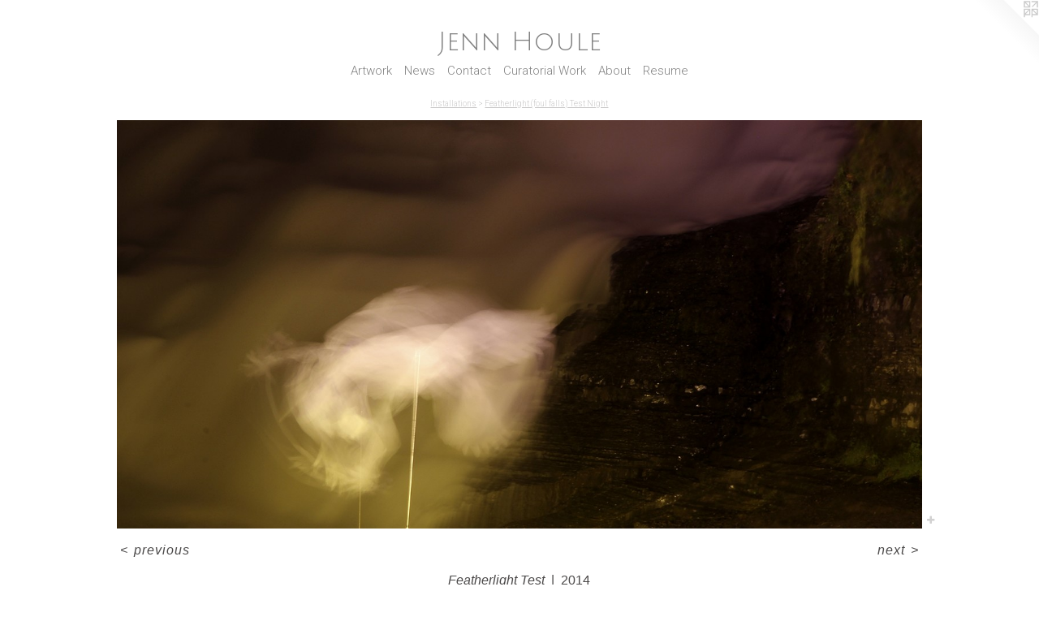

--- FILE ---
content_type: text/html;charset=utf-8
request_url: https://jennhoule.com/artwork/3591208-Featherlight%20Test.html
body_size: 4325
content:
<!doctype html><html class="no-js a-image mobile-title-align--center has-mobile-menu-icon--left l-simple p-artwork has-page-nav no-home-page mobile-menu-align--center has-wall-text "><head><meta charset="utf-8" /><meta content="IE=edge" http-equiv="X-UA-Compatible" /><meta http-equiv="X-OPP-Site-Id" content="24086" /><meta http-equiv="X-OPP-Revision" content="1697" /><meta http-equiv="X-OPP-Locke-Environment" content="production" /><meta http-equiv="X-OPP-Locke-Release" content="v0.0.141" /><title>Jenn Houle</title><link rel="canonical" href="https://jennhoule.com/artwork/3591208-Featherlight%20Test.html" /><meta content="website" property="og:type" /><meta property="og:url" content="https://jennhoule.com/artwork/3591208-Featherlight%20Test.html" /><meta property="og:title" content="Featherlight Test" /><meta content="width=device-width, initial-scale=1" name="viewport" /><link type="text/css" rel="stylesheet" href="//cdnjs.cloudflare.com/ajax/libs/normalize/3.0.2/normalize.min.css" /><link type="text/css" rel="stylesheet" media="only all" href="//maxcdn.bootstrapcdn.com/font-awesome/4.3.0/css/font-awesome.min.css" /><link type="text/css" rel="stylesheet" media="not all and (min-device-width: 600px) and (min-device-height: 600px)" href="/release/locke/production/v0.0.141/css/small.css" /><link type="text/css" rel="stylesheet" media="only all and (min-device-width: 600px) and (min-device-height: 600px)" href="/release/locke/production/v0.0.141/css/large-simple.css" /><link type="text/css" rel="stylesheet" media="not all and (min-device-width: 600px) and (min-device-height: 600px)" href="/r17631495670000001697/css/small-site.css" /><link type="text/css" rel="stylesheet" media="only all and (min-device-width: 600px) and (min-device-height: 600px)" href="/r17631495670000001697/css/large-site.css" /><link type="text/css" rel="stylesheet" media="only all and (min-device-width: 600px) and (min-device-height: 600px)" href="//fonts.googleapis.com/css?family=Julius+Sans+One" /><link type="text/css" rel="stylesheet" media="only all and (min-device-width: 600px) and (min-device-height: 600px)" href="//fonts.googleapis.com/css?family=Roboto:300" /><link type="text/css" rel="stylesheet" media="not all and (min-device-width: 600px) and (min-device-height: 600px)" href="//fonts.googleapis.com/css?family=Roboto:300&amp;text=MENUHomeArtwksCnacuil%20WbR" /><link type="text/css" rel="stylesheet" media="not all and (min-device-width: 600px) and (min-device-height: 600px)" href="//fonts.googleapis.com/css?family=Julius+Sans+One&amp;text=Jen%20Houl" /><script>window.OPP = window.OPP || {};
OPP.modernMQ = 'only all';
OPP.smallMQ = 'not all and (min-device-width: 600px) and (min-device-height: 600px)';
OPP.largeMQ = 'only all and (min-device-width: 600px) and (min-device-height: 600px)';
OPP.downURI = '/x/0/8/6/24086/.down';
OPP.gracePeriodURI = '/x/0/8/6/24086/.grace_period';
OPP.imgL = function (img) {
  !window.lazySizes && img.onerror();
};
OPP.imgE = function (img) {
  img.onerror = img.onload = null;
  img.src = img.getAttribute('data-src');
  //img.srcset = img.getAttribute('data-srcset');
};</script><script src="/release/locke/production/v0.0.141/js/modernizr.js"></script><script src="/release/locke/production/v0.0.141/js/masonry.js"></script><script src="/release/locke/production/v0.0.141/js/respimage.js"></script><script src="/release/locke/production/v0.0.141/js/ls.aspectratio.js"></script><script src="/release/locke/production/v0.0.141/js/lazysizes.js"></script><script src="/release/locke/production/v0.0.141/js/large.js"></script><script src="/release/locke/production/v0.0.141/js/hammer.js"></script><script>if (!Modernizr.mq('only all')) { document.write('<link type="text/css" rel="stylesheet" href="/release/locke/production/v0.0.141/css/minimal.css">') }</script><meta name="google-site-verification" content="8-8l-fw016TvcTsBMGJLD3V-KCYVR5SbRxofO8Qy0Bw" /><style>.media-max-width {
  display: block;
}

@media (min-height: 1742px) {

  .media-max-width {
    max-width: 2403.0px;
  }

}

@media (max-height: 1742px) {

  .media-max-width {
    max-width: 137.8770491803279vh;
  }

}</style><!-- Global Site Tag (gtag.js) - Google Analytics --><script async="" src="https://www.googletagmanager.com/gtag/js?id=G-LKFR47VPW9"></script><script>window.dataLayer = window.dataLayer || [];function gtag(){dataLayer.push(arguments)};gtag('js', new Date());gtag('config', 'G-LKFR47VPW9');</script></head><body><a class=" logo hidden--small" href="http://otherpeoplespixels.com/ref/jennhoule.com" title="Website by OtherPeoplesPixels" target="_blank"></a><header id="header"><a class=" site-title" href="/home.html"><span class=" site-title-text u-break-word">Jenn Houle</span><div class=" site-title-media"></div></a><a id="mobile-menu-icon" class="mobile-menu-icon hidden--no-js hidden--large"><svg viewBox="0 0 21 17" width="21" height="17" fill="currentColor"><rect x="0" y="0" width="21" height="3" rx="0"></rect><rect x="0" y="7" width="21" height="3" rx="0"></rect><rect x="0" y="14" width="21" height="3" rx="0"></rect></svg></a></header><nav class=" hidden--large"><ul class=" site-nav"><li class="nav-item nav-home "><a class="nav-link " href="/home.html">Home</a></li><li class="nav-item expanded nav-museum "><a class="nav-link " href="/home.html">Artwork</a><ul><li class="nav-item expanded nav-museum "><a class="nav-link " href="/section/518071-PLANT%20PAINT%20CROSS-POLLINATE.html">PLANT PAINT CROSS-POLLINATE</a><ul><li class="nav-gallery nav-item "><a class="nav-link " href="/section/522251-Plant%20Paint%20Cross-Pollinate%20Project%20Information.html">PPCP Project Info</a></li><li class="nav-gallery nav-item "><a class="nav-link " href="/artwork/5100840-Registration%20Links%20for%20Plant%20and%20Paint%20Events.html">PPCP Event Registration</a></li><li class="nav-gallery nav-item "><a class="nav-link " href="/section/533539-2023%20Butterfly%20Mural%20Migration%20photos.html">2023 Butterfly Mural Migration photos</a></li><li class="nav-gallery nav-item "><a class="nav-link " href="/section/522281-Plant%20Paint%20Cross-Pollinate%20Community%20Created%20Butterflies.html">PPCP Community Butterfly Signs</a></li><li class="nav-gallery nav-item "><a class="nav-link " href="/section/522253-Plant%20Paint%20Cross-Pollinate%20Event%20Images.html">PPCP Event Images</a></li></ul></li><li class="nav-gallery nav-item expanded "><a class="nav-link " href="/section/533537-Dark%20Skies.html">Dark Skies</a></li><li class="nav-gallery nav-item expanded "><a class="nav-link " href="/section/540238-Blooms%2c%20Bees%2c%20and%20Bathrooms.html">Blooms, Bees, and Bathrooms</a></li><li class="nav-gallery nav-item expanded "><a class="nav-link " href="/section/540237-Green%20Expo%20Butterfly%20Mural.html">Green Expo Butterfly Mural</a></li><li class="nav-gallery nav-item expanded "><a class="nav-link " href="/section/524977-Native%20Plant%20%2b%20Pollinator%20Mural%20at%20Sweetsir.html">Native Plant + Pollinator Mural 2023</a></li><li class="nav-gallery nav-item expanded "><a class="nav-link " href="/section/537445-More%20Murals.html">More Murals</a></li><li class="nav-item expanded nav-museum "><a class="nav-link " href="/section/431119-Paintings%20and%20Drawings.html">Paintings and Drawings</a><ul><li class="nav-gallery nav-item "><a class="nav-link " href="/section/511455-2022-2021.html">2022-2021</a></li><li class="nav-gallery nav-item "><a class="nav-link " href="/section/505960-2020-2021.html">2020-2021</a></li><li class="nav-gallery nav-item "><a class="nav-link " href="/section/467171-2018%20Paintings.html">2018 Paintings</a></li><li class="nav-gallery nav-item "><a class="nav-link " href="/section/439812-2016-2017%20Paintings.html">2016-2017 Paintings</a></li><li class="nav-gallery nav-item "><a class="nav-link " href="/section/431122-2015-14%20Paintings.html">2015-14 Paintings</a></li><li class="nav-gallery nav-item "><a class="nav-link " href="/section/409314-2014%20Drawings.html">2014 Drawings</a></li><li class="nav-gallery nav-item "><a class="nav-link " href="/section/431123-2013.html">2013</a></li><li class="nav-gallery nav-item "><a class="nav-link " href="/section/328702-2012%20.html">2012 </a></li><li class="nav-gallery nav-item "><a class="nav-link " href="/section/257502-2011.html">2011</a></li><li class="nav-gallery nav-item "><a class="nav-link " href="/section/389769-Archive.html">Archive</a></li></ul></li><li class="nav-item expanded nav-museum "><a class="nav-link " href="/section/431120-Installations.html">Installations</a><ul><li class="nav-gallery nav-item expanded "><a class="nav-link " href="/section/511456-Terrestrial%20Magnetism.html">Terrestrial Magnetism</a></li><li class="nav-gallery nav-item expanded "><a class="nav-link " href="/section/472864-Meteors%20are%20space%20eggs.html">Meteors are space eggs</a></li><li class="nav-gallery nav-item expanded "><a class="nav-link " href="/section/459265-You%20%2b%20Me.html">You + Me</a></li><li class="nav-gallery nav-item expanded "><a class="nav-link " href="/artwork/4309025-How%20I%20feel%20about%20Moun%27ains.html">Moun'ains</a></li><li class="nav-gallery nav-item expanded "><a class="nav-link " href="/section/415186-Jaws%20Paws%20and%20Claws.html">Jaws Paws and Claws
</a></li><li class="nav-gallery nav-item expanded "><a class="nav-link " href="/section/403558-Featherlight%20%28foul%20falls%29September%2026%2c%202014.html">Featherlight (foul falls)
September 26, 2014</a></li><li class="nav-gallery nav-item expanded "><a class="nav-link " href="/section/393954-Biophilia.html">Biophilia</a></li><li class="nav-gallery nav-item expanded "><a class="nav-link " href="/section/343981-Pack%20of%20Wolves.html">Pack of Wolves
</a></li><li class="nav-gallery nav-item expanded "><a class="selected nav-link " href="/section/401387-Featherlight%20%28foul%20falls%29%20Test%20Night.html">Featherlight (foul falls) Test Night</a></li><li class="nav-gallery nav-item expanded "><a class="nav-link " href="/section/283902-Animal%20Herds%20Installation.html">Animal Herds Installation</a></li><li class="nav-gallery nav-item expanded "><a class="nav-link " href="/section/401698-En%20Boca%20Al%20Lupo.html">En Boca Al Lupo</a></li></ul></li><li class="nav-gallery nav-item expanded "><a class="nav-link " href="/section/508802-SHOP.html">SHOP</a></li></ul></li><li class="nav-news nav-item "><a class="nav-link " href="/news.html">News</a></li><li class="nav-item nav-contact "><a class="nav-link " href="/contact.html">Contact</a></li><li class="nav-flex1 nav-item "><a class="nav-link " href="/page/1-Curatorial%20Work.html">Curatorial Work</a></li><li class="nav-flex2 nav-item "><a class="nav-link " href="/page/2-Artist%20Bio.html">About</a></li><li class="nav-item nav-pdf1 "><a target="_blank" class="nav-link " href="//img-cache.oppcdn.com/fixed/24086/assets/3obxHDNekoYZzgAb.pdf">Resume</a></li></ul></nav><div class=" content"><nav class=" hidden--small" id="nav"><header><a class=" site-title" href="/home.html"><span class=" site-title-text u-break-word">Jenn Houle</span><div class=" site-title-media"></div></a></header><ul class=" site-nav"><li class="nav-item nav-home "><a class="nav-link " href="/home.html">Home</a></li><li class="nav-item expanded nav-museum "><a class="nav-link " href="/home.html">Artwork</a><ul><li class="nav-item expanded nav-museum "><a class="nav-link " href="/section/518071-PLANT%20PAINT%20CROSS-POLLINATE.html">PLANT PAINT CROSS-POLLINATE</a><ul><li class="nav-gallery nav-item "><a class="nav-link " href="/section/522251-Plant%20Paint%20Cross-Pollinate%20Project%20Information.html">PPCP Project Info</a></li><li class="nav-gallery nav-item "><a class="nav-link " href="/artwork/5100840-Registration%20Links%20for%20Plant%20and%20Paint%20Events.html">PPCP Event Registration</a></li><li class="nav-gallery nav-item "><a class="nav-link " href="/section/533539-2023%20Butterfly%20Mural%20Migration%20photos.html">2023 Butterfly Mural Migration photos</a></li><li class="nav-gallery nav-item "><a class="nav-link " href="/section/522281-Plant%20Paint%20Cross-Pollinate%20Community%20Created%20Butterflies.html">PPCP Community Butterfly Signs</a></li><li class="nav-gallery nav-item "><a class="nav-link " href="/section/522253-Plant%20Paint%20Cross-Pollinate%20Event%20Images.html">PPCP Event Images</a></li></ul></li><li class="nav-gallery nav-item expanded "><a class="nav-link " href="/section/533537-Dark%20Skies.html">Dark Skies</a></li><li class="nav-gallery nav-item expanded "><a class="nav-link " href="/section/540238-Blooms%2c%20Bees%2c%20and%20Bathrooms.html">Blooms, Bees, and Bathrooms</a></li><li class="nav-gallery nav-item expanded "><a class="nav-link " href="/section/540237-Green%20Expo%20Butterfly%20Mural.html">Green Expo Butterfly Mural</a></li><li class="nav-gallery nav-item expanded "><a class="nav-link " href="/section/524977-Native%20Plant%20%2b%20Pollinator%20Mural%20at%20Sweetsir.html">Native Plant + Pollinator Mural 2023</a></li><li class="nav-gallery nav-item expanded "><a class="nav-link " href="/section/537445-More%20Murals.html">More Murals</a></li><li class="nav-item expanded nav-museum "><a class="nav-link " href="/section/431119-Paintings%20and%20Drawings.html">Paintings and Drawings</a><ul><li class="nav-gallery nav-item "><a class="nav-link " href="/section/511455-2022-2021.html">2022-2021</a></li><li class="nav-gallery nav-item "><a class="nav-link " href="/section/505960-2020-2021.html">2020-2021</a></li><li class="nav-gallery nav-item "><a class="nav-link " href="/section/467171-2018%20Paintings.html">2018 Paintings</a></li><li class="nav-gallery nav-item "><a class="nav-link " href="/section/439812-2016-2017%20Paintings.html">2016-2017 Paintings</a></li><li class="nav-gallery nav-item "><a class="nav-link " href="/section/431122-2015-14%20Paintings.html">2015-14 Paintings</a></li><li class="nav-gallery nav-item "><a class="nav-link " href="/section/409314-2014%20Drawings.html">2014 Drawings</a></li><li class="nav-gallery nav-item "><a class="nav-link " href="/section/431123-2013.html">2013</a></li><li class="nav-gallery nav-item "><a class="nav-link " href="/section/328702-2012%20.html">2012 </a></li><li class="nav-gallery nav-item "><a class="nav-link " href="/section/257502-2011.html">2011</a></li><li class="nav-gallery nav-item "><a class="nav-link " href="/section/389769-Archive.html">Archive</a></li></ul></li><li class="nav-item expanded nav-museum "><a class="nav-link " href="/section/431120-Installations.html">Installations</a><ul><li class="nav-gallery nav-item expanded "><a class="nav-link " href="/section/511456-Terrestrial%20Magnetism.html">Terrestrial Magnetism</a></li><li class="nav-gallery nav-item expanded "><a class="nav-link " href="/section/472864-Meteors%20are%20space%20eggs.html">Meteors are space eggs</a></li><li class="nav-gallery nav-item expanded "><a class="nav-link " href="/section/459265-You%20%2b%20Me.html">You + Me</a></li><li class="nav-gallery nav-item expanded "><a class="nav-link " href="/artwork/4309025-How%20I%20feel%20about%20Moun%27ains.html">Moun'ains</a></li><li class="nav-gallery nav-item expanded "><a class="nav-link " href="/section/415186-Jaws%20Paws%20and%20Claws.html">Jaws Paws and Claws
</a></li><li class="nav-gallery nav-item expanded "><a class="nav-link " href="/section/403558-Featherlight%20%28foul%20falls%29September%2026%2c%202014.html">Featherlight (foul falls)
September 26, 2014</a></li><li class="nav-gallery nav-item expanded "><a class="nav-link " href="/section/393954-Biophilia.html">Biophilia</a></li><li class="nav-gallery nav-item expanded "><a class="nav-link " href="/section/343981-Pack%20of%20Wolves.html">Pack of Wolves
</a></li><li class="nav-gallery nav-item expanded "><a class="selected nav-link " href="/section/401387-Featherlight%20%28foul%20falls%29%20Test%20Night.html">Featherlight (foul falls) Test Night</a></li><li class="nav-gallery nav-item expanded "><a class="nav-link " href="/section/283902-Animal%20Herds%20Installation.html">Animal Herds Installation</a></li><li class="nav-gallery nav-item expanded "><a class="nav-link " href="/section/401698-En%20Boca%20Al%20Lupo.html">En Boca Al Lupo</a></li></ul></li><li class="nav-gallery nav-item expanded "><a class="nav-link " href="/section/508802-SHOP.html">SHOP</a></li></ul></li><li class="nav-news nav-item "><a class="nav-link " href="/news.html">News</a></li><li class="nav-item nav-contact "><a class="nav-link " href="/contact.html">Contact</a></li><li class="nav-flex1 nav-item "><a class="nav-link " href="/page/1-Curatorial%20Work.html">Curatorial Work</a></li><li class="nav-flex2 nav-item "><a class="nav-link " href="/page/2-Artist%20Bio.html">About</a></li><li class="nav-item nav-pdf1 "><a target="_blank" class="nav-link " href="//img-cache.oppcdn.com/fixed/24086/assets/3obxHDNekoYZzgAb.pdf">Resume</a></li></ul><footer><div class=" copyright">© JENN HOULE</div><div class=" credit"><a href="http://otherpeoplespixels.com/ref/jennhoule.com" target="_blank">Website by OtherPeoplesPixels</a></div></footer></nav><main id="main"><div class=" page clearfix media-max-width"><h1 class="parent-title title"><a class=" title-segment hidden--small" href="/section/431120-Installations.html">Installations</a><span class=" title-sep hidden--small"> &gt; </span><a class=" title-segment" href="/section/401387-Featherlight%20%28foul%20falls%29%20Test%20Night.html">Featherlight (foul falls) Test Night</a></h1><div class=" media-and-info"><div class=" page-media-wrapper media"><a class=" page-media" title="Featherlight Test" href="/artwork/3587558-Featherlight%20Test.html" id="media"><img data-aspectratio="2403/1220" class="u-img " alt="Featherlight Test" src="//img-cache.oppcdn.com/fixed/24086/assets/tc6_uzuooG0df1Lb.jpg" srcset="//img-cache.oppcdn.com/img/v1.0/s:24086/t:QkxBTksrVEVYVCtIRVJF/p:12/g:tl/o:2.5/a:50/q:90/2520x1220-tc6_uzuooG0df1Lb.jpg/2403x1220/9d919f09b5d0dc810310ffdee2ce6dc0.jpg 2403w,
//img-cache.oppcdn.com/img/v1.0/s:24086/t:QkxBTksrVEVYVCtIRVJF/p:12/g:tl/o:2.5/a:50/q:90/1640x830-tc6_uzuooG0df1Lb.jpg/1635x830/fc6ee465f557035151319f49cd3cbcb5.jpg 1635w,
//img-cache.oppcdn.com/img/v1.0/s:24086/t:QkxBTksrVEVYVCtIRVJF/p:12/g:tl/o:2.5/a:50/q:90/1400x720-tc6_uzuooG0df1Lb.jpg/1400x710/c3d3ae2a1cb87572fb143606de3a8ae5.jpg 1400w,
//img-cache.oppcdn.com/img/v1.0/s:24086/t:QkxBTksrVEVYVCtIRVJF/p:12/g:tl/o:2.5/a:50/q:90/1240x588-tc6_uzuooG0df1Lb.jpg/1158x588/2b68d991669c6ac04158d97ca489645c.jpg 1158w,
//img-cache.oppcdn.com/img/v1.0/s:24086/t:QkxBTksrVEVYVCtIRVJF/p:12/g:tl/o:2.5/a:50/q:90/984x588-tc6_uzuooG0df1Lb.jpg/984x499/b702d24a79879b123f60529540cbe290.jpg 984w,
//img-cache.oppcdn.com/fixed/24086/assets/tc6_uzuooG0df1Lb.jpg 640w" sizes="(max-device-width: 599px) 100vw,
(max-device-height: 599px) 100vw,
(max-width: 640px) 640px,
(max-height: 324px) 640px,
(max-width: 984px) 984px,
(max-height: 499px) 984px,
(max-width: 1158px) 1158px,
(max-height: 588px) 1158px,
(max-width: 1400px) 1400px,
(max-height: 710px) 1400px,
(max-width: 1635px) 1635px,
(max-height: 830px) 1635px,
2403px" /></a><a class=" zoom-corner" style="display: none" id="zoom-corner"><span class=" zoom-icon fa fa-search-plus"></span></a><div class="share-buttons a2a_kit social-icons hidden--small" data-a2a-title="Featherlight Test" data-a2a-url="https://jennhoule.com/artwork/3591208-Featherlight%20Test.html"><a target="_blank" class="u-img-link share-button a2a_dd " href="https://www.addtoany.com/share_save"><span class="social-icon share fa-plus fa "></span></a></div></div><div class=" info border-color"><div class=" wall-text border-color"><div class=" wt-item wt-title">Featherlight Test</div><div class=" wt-item wt-date">2014</div></div><div class=" page-nav hidden--small border-color clearfix"><a class=" prev" id="artwork-prev" href="/artwork/3587557-Featherlight%20Test.html">&lt; <span class=" m-hover-show">previous</span></a> <a class=" next" id="artwork-next" href="/artwork/3587558-Featherlight%20Test.html"><span class=" m-hover-show">next</span> &gt;</a></div></div></div><div class="share-buttons a2a_kit social-icons hidden--large" data-a2a-title="Featherlight Test" data-a2a-url="https://jennhoule.com/artwork/3591208-Featherlight%20Test.html"><a target="_blank" class="u-img-link share-button a2a_dd " href="https://www.addtoany.com/share_save"><span class="social-icon share fa-plus fa "></span></a></div></div></main></div><footer><div class=" copyright">© JENN HOULE</div><div class=" credit"><a href="http://otherpeoplespixels.com/ref/jennhoule.com" target="_blank">Website by OtherPeoplesPixels</a></div></footer><div class=" modal zoom-modal" style="display: none" id="zoom-modal"><style>@media (min-aspect-ratio: 2403/1220) {

  .zoom-media {
    width: auto;
    max-height: 1220px;
    height: 100%;
  }

}

@media (max-aspect-ratio: 2403/1220) {

  .zoom-media {
    height: auto;
    max-width: 2403px;
    width: 100%;
  }

}
@supports (object-fit: contain) {
  img.zoom-media {
    object-fit: contain;
    width: 100%;
    height: 100%;
    max-width: 2403px;
    max-height: 1220px;
  }
}</style><div class=" zoom-media-wrapper"><img onerror="OPP.imgE(this);" onload="OPP.imgL(this);" data-src="//img-cache.oppcdn.com/fixed/24086/assets/tc6_uzuooG0df1Lb.jpg" data-srcset="//img-cache.oppcdn.com/img/v1.0/s:24086/t:QkxBTksrVEVYVCtIRVJF/p:12/g:tl/o:2.5/a:50/q:90/2520x1220-tc6_uzuooG0df1Lb.jpg/2403x1220/9d919f09b5d0dc810310ffdee2ce6dc0.jpg 2403w,
//img-cache.oppcdn.com/img/v1.0/s:24086/t:QkxBTksrVEVYVCtIRVJF/p:12/g:tl/o:2.5/a:50/q:90/1640x830-tc6_uzuooG0df1Lb.jpg/1635x830/fc6ee465f557035151319f49cd3cbcb5.jpg 1635w,
//img-cache.oppcdn.com/img/v1.0/s:24086/t:QkxBTksrVEVYVCtIRVJF/p:12/g:tl/o:2.5/a:50/q:90/1400x720-tc6_uzuooG0df1Lb.jpg/1400x710/c3d3ae2a1cb87572fb143606de3a8ae5.jpg 1400w,
//img-cache.oppcdn.com/img/v1.0/s:24086/t:QkxBTksrVEVYVCtIRVJF/p:12/g:tl/o:2.5/a:50/q:90/1240x588-tc6_uzuooG0df1Lb.jpg/1158x588/2b68d991669c6ac04158d97ca489645c.jpg 1158w,
//img-cache.oppcdn.com/img/v1.0/s:24086/t:QkxBTksrVEVYVCtIRVJF/p:12/g:tl/o:2.5/a:50/q:90/984x588-tc6_uzuooG0df1Lb.jpg/984x499/b702d24a79879b123f60529540cbe290.jpg 984w,
//img-cache.oppcdn.com/fixed/24086/assets/tc6_uzuooG0df1Lb.jpg 640w" data-sizes="(max-device-width: 599px) 100vw,
(max-device-height: 599px) 100vw,
(max-width: 640px) 640px,
(max-height: 324px) 640px,
(max-width: 984px) 984px,
(max-height: 499px) 984px,
(max-width: 1158px) 1158px,
(max-height: 588px) 1158px,
(max-width: 1400px) 1400px,
(max-height: 710px) 1400px,
(max-width: 1635px) 1635px,
(max-height: 830px) 1635px,
2403px" class="zoom-media lazyload hidden--no-js " alt="Featherlight Test" /><noscript><img class="zoom-media " alt="Featherlight Test" src="//img-cache.oppcdn.com/fixed/24086/assets/tc6_uzuooG0df1Lb.jpg" /></noscript></div></div><div class=" offline"></div><script src="/release/locke/production/v0.0.141/js/small.js"></script><script src="/release/locke/production/v0.0.141/js/artwork.js"></script><script>var a2a_config = a2a_config || {};a2a_config.prioritize = ['facebook','twitter','linkedin','googleplus','pinterest','instagram','tumblr','share'];a2a_config.onclick = 1;(function(){  var a = document.createElement('script');  a.type = 'text/javascript'; a.async = true;  a.src = '//static.addtoany.com/menu/page.js';  document.getElementsByTagName('head')[0].appendChild(a);})();</script><script>window.oppa=window.oppa||function(){(oppa.q=oppa.q||[]).push(arguments)};oppa('config','pathname','production/v0.0.141/24086');oppa('set','g','true');oppa('set','l','simple');oppa('set','p','artwork');oppa('set','a','image');oppa('rect','m','media','');oppa('send');</script><script async="" src="/release/locke/production/v0.0.141/js/analytics.js"></script><script src="https://otherpeoplespixels.com/static/enable-preview.js"></script></body></html>

--- FILE ---
content_type: text/css; charset=utf-8
request_url: https://fonts.googleapis.com/css?family=Julius+Sans+One&text=Jen%20Houl
body_size: -452
content:
@font-face {
  font-family: 'Julius Sans One';
  font-style: normal;
  font-weight: 400;
  src: url(https://fonts.gstatic.com/l/font?kit=1Pt2g8TAX_SGgBGUi0tGOYEga5W-wHEQ6aC9FpR3b1Ixr6HQ&skey=11a1a6d9a3450da&v=v20) format('woff2');
}
